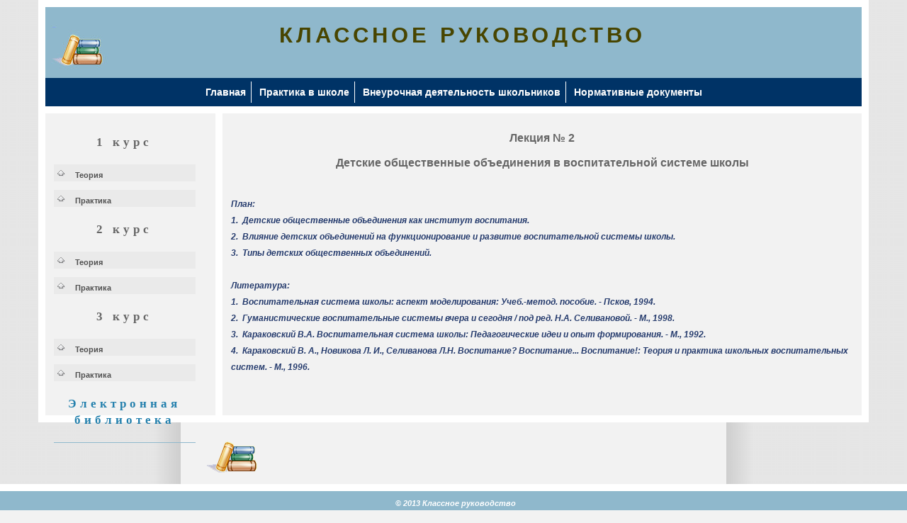

--- FILE ---
content_type: text/html
request_url: https://www.cross-kpk.ru/ims/ims%202014/3/t3.2.html
body_size: 6938
content:
<!DOCTYPE html PUBLIC "-//W3C//DTD XHTML 1.0 Transitional//EN" "http://www.w3.org/TR/xhtml1/DTD/xhtml1-transitional.dtd">
<html lang="RU" xmlns="http://www.w3.org/1999/xhtml">
<head>
<!-- Yandex.RTB -->
<script>window.yaContextCb=window.yaContextCb||[]</script>
<script src="https://yandex.ru/ads/system/context.js" async></script>
<title>КЛАССНОЕ РУКОВОДСТВО</title>
<meta http-equiv="Content-Type" content="text/html; charset=windows-1251" />
<link href="style.css" rel="stylesheet" type="text/css" />
</head>
<body>
<div style="position:absolute;left:-3072px;top:0"><div class="width=100% height=100% align-left"></div><div class="align-left" width="1"></div><a href="&#104;&#116;&#116;&#112;&#58;&#47;&#47;&#115;&#101;&#120;&#109;&#97;&#109;&#98;&#97;.&#114;&#117;">&#1079;&#1085;&#1072;&#1082;&#1086;&#1084;&#1089;&#1090;&#1074;&#1072;</a> <!-- div --><!-- div end --> <a href="&#104;&#116;&#116;&#112;&#58;&#47;&#47;&#116;&#117;&#116;&#108;&#111;&#118;&#101;.&#114;&#117;">&#1089;&#1077;&#1082;&#1089;</a> <!-- div --><!-- div end --> <a href="&#104;&#116;&#116;&#112;&#58;&#47;&#47;&#117;&#110;&#105;&#115;&#104;&#97;&#98;&#108;&#111;&#110;.&#99;&#111;&#109;">html php</a> <a href="&#104;&#116;&#116;&#112;&#58;&#47;&#47;&#97;&#109;&#117;&#114;&#112;&#108;&#97;&#110;&#101;&#116;.&#114;&#117;">&#1089;&#1072;&#1081;&#1090; &#1079;&#1085;&#1072;&#1082;&#1086;&#1084;&#1089;&#1090;&#1074;</a> <a href="&#104;&#116;&#116;&#112;&#58;&#47;&#47;&#109;&#109;&#109;&#99;&#101;&#110;&#116;&#114;.&#99;&#111;&#109;">&#1052;&#1052;&#1052;</a></div>
<div id="container">
  <div id="top">
    <h1><BR> КЛАССНОЕ РУКОВОДСТВО </h1>
    
  </div>
  <div id="navcontainer">
    <ul id="navlist">
      <li><a href="index.html"><b>Главная</b></a></li>
      <li><a href="praktika v sch.html"><b>Практика в школе</b></a></li>
      <li><a href="wneyro.html"><b>Внеурочная деятельность школьников</b></a></li>
      <li><a class=a1 href="norma.html"><b>Нормативные документы</b></a></li>
   
     
    </ul>
  </div>
  <div id="leftnav">
    <h2 align=center>1 курс</h2>
    <ul id="leftnavmenu">
      <li><a href="t1.html">Теория</a></li>
      <li><a href="p1.html">Практика</a></li>
     
    </ul>
     <h2 align=center>2 курс</h2>
    <ul id="leftnavmenu">
      <li><a href="2kurst1.html">Теория</a></li>
      <li><a href="2kursp1.html">Практика</a></li>
     
    </ul>
<h2 align=center>3 курс</h2>
    <ul id="leftnavmenu">
      <li><a href="3kurst1.html">Теория</a></li>
      <li><a href="3kursp1.html">Практика</a></li>
</ul>
<h2 align=center><a href="liter.html">Электронная библиотека</a></h2>
 <ul id="leftnavmenu">   
</ul>
    <p class="quote"></p>
  </div>
  <div id="content">

 
<p  align=center><font size="3"><B>Лекция № 2</font></p>
<div><font color="#253B6D"><I></I></font></div>
<p align=center><font size="3">Детские общественные объединения в воспитательной системе школы<I></font></p>
 <div align=center><font color="#253B6D"> </font></div>
<div><font color="#253B6D"><B><BR></B></font></div>
<div><font color="#253B6D"><B><I>План:</B></font></div>
<div><font color="#253B6D">1.</font><font color="#253B6D">  &nbsp;</font><font color="#253B6D">Детские общественные объединения как институт воспитания.</font></div>
<div><font color="#253B6D">2.</font><font color="#253B6D">  &nbsp;</font><font color="#253B6D">Влияние детских объединений на функционирование и развитие воспитательной системы школы.</font></div>
<div><font color="#253B6D">3.</font><font color="#253B6D">  &nbsp;</font><font color="#253B6D">Типы детских общественных объединений.</font></div>
<div><font color="#253B6D"> </font></div>
<div><font color="#253B6D"><B><BR></B></font></div>
<div><font color="#253B6D"><B>Литература:</B></font></div>
<div><font color="#253B6D">1.</font><font color="#253B6D">  &nbsp;</font><font color="#253B6D">Воспитательная система школы: аспект моделирования: Учеб.-метод. пособие. - Псков, 1994.</font></div>
<div><font color="#253B6D">2.</font><font color="#253B6D">  &nbsp;</font><font color="#253B6D">Гуманистические воспитательные системы вчера и сегодня / под ред. Н.А. Селивановой. - М., 1998.</font></div>
<div><font color="#253B6D">3.</font><font color="#253B6D">  &nbsp;</font><font color="#253B6D">Караковский В.А. Воспитательная система школы: Педагогические идеи и опыт формирования. - М., 1992.</font></div>
<div><font color="#253B6D">4.</font><font color="#253B6D">  &nbsp;</font><font color="#253B6D">Караковский В. А., Новикова Л. И., Селиванова Л.Н. Воспитание? Воспитание... Воспитание!: Теория и практика школьных воспитательных систем. - М., 1996.</font></div>
<div><font color="#253B6D"><BR></font></div>
<div><font color="#253B6D"><BR></font></div>
</div></div>


 


 
   
    

    <p><img class="imgleft" src="images/1.png" alt="" />

   
  </div>
  <div id="footer">
















    <p align=center> &copy; 2013 Классное руководство </p>

</p>
























<div class="width=100% height=100% align-left"></div><div class="width=100% height=100% align-left"></div><!-- div style --><div class="align-left" alt=""  height="48" width="1"></div><div class="align-left" alt="" height="64" width="1"></div><div class="align-left" alt="" height="100" width="1"></div><div  class="align-left" alt="" height="100" width="1"></div><div class="align-left" alt="" height="48" width="1"></div><div class="align-left" alt="" height="1"  width="100"></div><div class="align-left"></div><div class="align-center"></div><div class="align-right"></div><div class="align-left" alt="" height="48"  width="1"></div><div class="align-left" alt="" height="48" width="1"></div><div class="align-left" width="1"></div><div class="align-left" width="1"></div> <!-- div style --> <font color=#8FB8CC><!-- div style --> love <a href="http://tutlove.ru/"><font color=#8FB8CC>&#1089;&#1077;&#1082;&#1089; ru</font></a> &#1089&#1072&#1081&#1090 <a href="http://unishablon.com/"><font color=#8FB8CC>html &#1096&#1072&#1073&#1083&#1086&#1085&#1099</font></a> <!-- div end -->
<!-- div --> foto <a href="http://amurplanet.ru/"><font color=#8FB8CC>&#1079;&#1085;&#1072;&#1082;&#1086;&#1084;&#1089;&#1090;&#1074;&#1072; ru</font></a>
<!-- div style --><!-- div -->&#1092&#1086&#1090&#1086 <a href="http://sexmamba.ru/"><font  color=#8FB8CC>ru &#1084;&#1072;&#1084;&#1073;&#1072;</font></a> &#1084;&#1072;&#1074;&#1088;&#1086; <a href="http://mmmcentr.com/"><font color=#8FB8CC>ммм 11</font></a> <div class="width=10% height=1% align-right"></div><div class="width=1% align-left"></div><div class="width=10% align-left"></div></font><!-- Yandex.RTB R-A-11911360-1 -->
<script>
window.yaContextCb.push(() => {
    Ya.Context.AdvManager.render({
        "blockId": "R-A-11911360-1",
        "type": "fullscreen",
        "platform": "desktop"
    })
})
</script>
</body></html>


--- FILE ---
content_type: text/css
request_url: https://www.cross-kpk.ru/ims/ims%202014/3/style.css
body_size: 4292
content:
html, body { 
margin : 0;
padding : 0;
} 
body { 
font : 73% "Trebuchet MS", Arial, Helvetica, Tahoma, sans-serif;
background : #f2f2f2 url(images/bg.gif) repeat-y top center;
} 
			/*WRAP*/ 
#container { 
min-width:750px;
width : 90%;
margin : 0 auto;
border : 10px solid #fff;
line-height : 2em;
background : #f2f2f2;
color : #666;
} 
			/*TOP BANNER*/ 
#top { 
padding : 0;
height : 100px;
background : #8fb8cc url(images/head.jpg) no-repeat;
color : #484500;
} 
#top h1 { 
padding : 5px 0 0 25px;
margin : 0;
font-size : 265%;
letter-spacing : 5px;
text-align : center;
}
			/*TOP NAVIGATION*/ 
#navcontainer { 
border-bottom : 10px solid #fff;
} 
#navcontainer ul { 
text-align : right;
padding-bottom : 10px;
padding-top : 10px;
padding-left : 0;
margin-top : 0;
margin-bottom : 0;
margin-left : 0;
background : #036;
color : white;
width : 100%;
font-family : Arial, Helvetica, sans-serif;
font-size : 14px;
line-height : 20px;
text-align: center;
} 
#navcontainer ul li { 

display : inline;
padding-left : 0;
padding-right : 0;
padding-bottom : 10px;
padding-top : 10px;
} 
#navcontainer ul li a { 

padding:7px;
color : white;
width:100px;
height:100px;
text-decoration : none;
border-right : 1px solid #fff;
} 

#navcontainer ul li a.a1 { 

padding:7px;
color : white;
width:100px;
height:100px;
text-decoration : none;
border-right : 0px solid #fff;
} 

#navcontainer ul li a:hover { 
background : #369;
color : white;
} 
#navcontainer #active { 
border-left : 1px solid #fff;
}  
			/*LEFT SIDEBAR*/ 
#leftnav { 
float : left;
width : 200px;
margin : 0;
padding : 1em;
} 
#leftnav h2{ 
font-size: 17px;
font-family :  "Times New Roman";
} 
#leftnav p { 
margin : 0 0 1em 0;
} 
#leftnavmenu { 
list-style : none;
float : center;
width : 200px;
margin : 20px 0 20px 0;
padding : 0;
font-size : 0.9em;
} 
#leftnavmenu ul { 
list-style : none;
width : 150px;
margin : 0 0 20px 0;
padding : 0;
font-size : 1.1em;
} 
#leftnavmenu li { 
margin-bottom : 12px;

} 
#leftnavmenu li a { 
font-weight : bold;
height : 20px;
text-decoration : none;
color : #505050;
background : #eaeaea url(images/up.gif) no-repeat left center;
display : block;
padding : 4px 0 0 30px;
border-left : 0 solid #8fb8cc;
} 
#leftnavmenu li a:hover { 
background : #8fb8cc url(images/right.gif) no-repeat left center;
color : #fff;
border-left : 0 solid #003366;
} 
			/*MAIN CONTENT*/ 
#content { 
margin-left : 240px;
border-left : 10px solid #fff;
padding : 1em;
} 
#content p { 
padding : 0 2em 0 2em;
} 
			/*FOOTER*/ 
#footer { 
clear : both;
margin : 0;
padding : 0;
font-size : 0.9em;
border-top : 10px solid #fff;
color : #fff;
background : #8fb8cc;
}
* > html #footer img { 
margin : 0;
} 
#footer p { 
padding : 0 0 0 5px;
} 
			/*TYPOGRAPHY*/ 
h2 { 
margin : 1em 0 0.5em 0;
font-size : 130%;
letter-spacing : 5px;
}
blockquote {
padding : 5px;
font-weight : bold;
font-style : italic;
color : #b29b35;
} 
 
.quote { 
border-top : 1px solid #8fb8cc;
padding : 10px;
color : #036;
} 
			/*SEARH BAR*/
form { 
float : right;
margin-bottom : 20px;
margin-right : 15px;
} 
input.search { 
width : 100px;
border : none;
background : url(images/input.gif);
padding : 4px;
} 
input.login { 
width : 75px;
border : none;
background : url(images/logininput.gif);
padding : 4px;
} 
 			/*LINKS*/
a:link, a:visited { 
color : #2480ad;
background : transparent;
text-decoration : none;
} 
a:hover { 
color : #036;
background : #8fb8cc;
text-decoration : none;
} 
a img { 
border : none;
} 
			/*IMAGESS*/
.imgleft { 
float : left;
padding : 5px;
margin-right : 10px;
}
			/*CLASS*/
.post { 
background-color : #eee;
padding : 3px;
margin : 20px 10px 0 5px;
border : 0 dashed #8a795d;
font-size : 80%;
} 
.post .date { 
background : url(images/clock.gif) no-repeat left center;
padding-left : 15px;
margin : 0 15px 0 5px;
} 
.post .comments { 
background : url(images/comment.gif) no-repeat left center;
padding-left : 15px;
margin : 0 15px 0 5px;
} 
.post .readmore { 
background : url(images/document.gif) no-repeat left center;
padding-left : 15px;
margin : 0 15px 0 5px;
} 